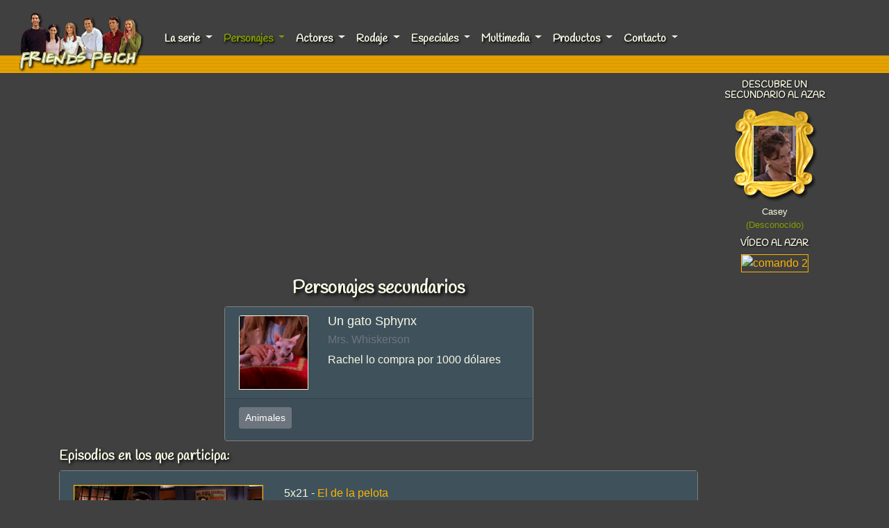

--- FILE ---
content_type: text/html; charset=UTF-8
request_url: https://www.friendspeich.com/secundario/Un-gato-Sphynx
body_size: 6306
content:
<!doctype html>
<html lang="es">
  <head>

    <!-- Google tag (gtag.js) -->
    <script async src="https://www.googletagmanager.com/gtag/js?id=G-MXSFKDLHK7"></script>
    <script>
      window.dataLayer = window.dataLayer || [];
      function gtag(){dataLayer.push(arguments);}
      gtag('js', new Date());

      gtag('config', 'G-MXSFKDLHK7');
    </script>

    <title>Friends Peich - Personajes secundarios: Un gato Sphynx (Mrs. Whiskerson)</title>

    <meta charset="utf-8">

    <meta name="description" content="Personajes secundarios de Friends - Un gato Sphynx (Mrs. Whiskerson): Rachel lo compra por 1000 dólares">
    <meta name="keywords" content="personajes secundarios, extras, Gunther, Janice, Richard, friends">

    <meta name="viewport" content="width=device-width, initial-scale=1, shrink-to-fit=no">

    <meta name="author" content="Friends Peich">

    <meta name="robot" content="index, follow">
    <meta name="distribution" content="global">
    <meta name="robots" content="all">

    

    <link rel="canonical" href="https://www.friendspeich.com/secundario/Un-gato-Sphynx">

    <!-- Favicons -->
    <link rel="apple-touch-icon" href="/nueva/friends_peich_iphone_logo.jpg">

    <!-- Google Fonts -->
    <style>
    @import url('https://fonts.googleapis.com/css2?family=Handlee&display=swap');
    </style>

    <!-- Font Awesome -->
    <script defer src="https://kit.fontawesome.com/54face88a0.js" crossorigin="anonymous"></script>

    <!-- Lightbox CSS -->
    <link rel="stylesheet" type="text/css" href="/lightbox/css/lightbox.min.css">

    <!-- jQuery JS -->
    <script src="https://code.jquery.com/jquery-3.4.1.slim.min.js" integrity="sha384-J6qa4849blE2+poT4WnyKhv5vZF5SrPo0iEjwBvKU7imGFAV0wwj1yYfoRSJoZ+n" crossorigin="anonymous"></script>

    <!-- Bootstrap core CSS -->
    <link rel="stylesheet" href="https://cdn.jsdelivr.net/npm/bootstrap@4.6.2/dist/css/bootstrap.min.css" integrity="sha384-xOolHFLEh07PJGoPkLv1IbcEPTNtaed2xpHsD9ESMhqIYd0nLMwNLD69Npy4HI+N" crossorigin="anonymous">

    <!-- Bootstrap JS -->
    <script src="https://cdn.jsdelivr.net/npm/jquery@3.5.1/dist/jquery.slim.min.js" integrity="sha384-DfXdz2htPH0lsSSs5nCTpuj/zy4C+OGpamoFVy38MVBnE+IbbVYUew+OrCXaRkfj" crossorigin="anonymous"></script>
    <script src="https://cdn.jsdelivr.net/npm/bootstrap@4.6.2/dist/js/bootstrap.bundle.min.js" integrity="sha384-Fy6S3B9q64WdZWQUiU+q4/2Lc9npb8tCaSX9FK7E8HnRr0Jz8D6OP9dO5Vg3Q9ct" crossorigin="anonymous"></script>

    <!-- Friends Peich CSS -->
    <link href="/css/estilos-friends-peich2020.css" rel="stylesheet">

  	<!-- Google Ads -->
    <script data-ad-client="ca-pub-9686280909126134" async src="https://pagead2.googlesyndication.com/pagead/js/adsbygoogle.js"></script>


	<meta property="og:locale" content="es_ES">
	<meta property="og:type" content="website">
	<meta property="og:title" content="Friends Peich - Personajes secundarios: Un gato Sphynx (Mrs. Whiskerson)">
	<meta property="og:description" content="Rachel lo compra por 1000 dólares">
	<meta property="og:url" content="https://www.friendspeich.com/secundario/un-gato-sphynx">
	<meta property="og:image" content="https://www.friendspeich.com/secundarios/mrs_whiskerson.jpg">
	<meta property="og:image:width" content="61">
	<meta property="og:image:height" content="80">
	<meta property="twitter:url" content="https://www.friendspeich.com/secundario/un-gato-sphynx">
	<meta property="twitter:title" content="Friends Peich - Personajes secundarios: Un gato Sphynx (Mrs. Whiskerson)">
	<meta property="twitter:description" content="Rachel lo compra por 1000 dólares">
	<meta property="twitter:image:src" content="https://www.friendspeich.com/secundarios/mrs_whiskerson.jpg">
	<link rel="image_src" href="https://www.friendspeich.com/secundarios/mrs_whiskerson.jpg">

  </head>

  <body>
    
    <nav class="navbar navbar-expand-lg navbar-dark bg-dark sticky-top">
      <a class="navbar-brand" href="https://www.friendspeich.com/">
		    <img src="https://www.friendspeich.com/nueva/logo.webp" class="logo_fp" alt="Friends Peich">
      </a>
      <button class="navbar-toggler" type="button" data-toggle="collapse" data-target="#navbarCollapse" aria-controls="navbarCollapse" aria-expanded="false" aria-label="Toggle navigation">
        <span class="navbar-toggler-icon"></span>
      </button>

      <div class="collapse navbar-collapse" id="navbarCollapse">
        <ul class="navbar-nav mr-auto">

                                                          <li class="nav-item dropdown">
              <a class="nav-link dropdown-toggle " href="#" role="button" data-toggle="dropdown" aria-haspopup="true" aria-expanded="false">
                La serie              </a>
              <div class="dropdown-menu scrollable-menu">

                
                                                                      <a class="dropdown-item " href="/temporada1.php">Guía de episodios</a>
                                                                      <a class="dropdown-item " href="/guiones01.php">Guiones</a>
                                                                      <a class="dropdown-item " href="/noticias.php">Noticias</a>
                                                                      <a class="dropdown-item " href="/el_final_de_friends.php">El final de Friends</a>
                                                                      <a class="dropdown-item " href="/emmys.php">Galardones</a>
                                                                      <a class="dropdown-item " href="/guiones_ineditos.php">Guiones inéditos</a>
                                                                      <a class="dropdown-item " href="/curiosidades.php">Curiosidades</a>
                                                                      <a class="dropdown-item " href="/lo_nunca_visto.php">Lo nunca visto</a>
                                                                      <a class="dropdown-item " href="/ficha_tecnica.php">Ficha técnica</a>
                                                                      <a class="dropdown-item " href="/errores_temporada1.php">Errores</a>
                                                                      <a class="dropdown-item " href="/escenas_ineditas.php">Escenas inéditas</a>
                                                                      <a class="dropdown-item " href="/tomas_falsas.php">Tomas falsas</a>
                                                                      <a class="dropdown-item " href="/parodias.php">Parodias</a>
                                                                      <a class="dropdown-item " href="/el_logo_de_friends.php">El logo de Friends</a>
                                                                      <a class="dropdown-item " href="/doblaje.php">El doblaje de Friends</a>
                                                                      <a class="dropdown-item " href="/momentos.php">Los mejores momentos</a>
                                                                      <a class="dropdown-item " href="/magnadoodles.php">Magna Doodles</a>
                                                                      <a class="dropdown-item " href="/las_50_mejores_escenas.php">Las 50 mejores escenas</a>
                                                                      <a class="dropdown-item " href="/cabeceras.php">Las cabeceras</a>
                                                                      <a class="dropdown-item " href="/friends_crossovers.php">Friends Crossovers</a>
                              </div>
            </li>
                                                          <li class="nav-item dropdown">
              <a class="nav-link dropdown-toggle categoria_activa" href="#" role="button" data-toggle="dropdown" aria-haspopup="true" aria-expanded="false">
                Personajes              </a>
              <div class="dropdown-menu scrollable-menu">

                
                                                                      <a class="dropdown-item " href="/protagonistas.php">Los seis protagonistas</a>
                                                                      <a class="dropdown-item active" href="/secundarios/todos/1">Personajes secundarios</a>
                                                                      <a class="dropdown-item " href="/grupo/1">Fotos de grupo</a>
                                                                      <a class="dropdown-item " href="/parejas_rachel.php">Friends Parejas</a>
                                                                      <a class="dropdown-item " href="/secundarios/famosos/1">Famosos en Friends</a>
                                                                      <a class="dropdown-item " href="/dialogos_friends.php">Los mejores diálogos</a>
                                                                      <a class="dropdown-item " href="/actores-que-interpretaron-mas-de-un-papel.php">Actores repetidos</a>
                                                                      <a class="dropdown-item " href="/besos.php">Friends besos</a>
                                                                      <a class="dropdown-item " href="/gunther.php">Gunther</a>
                                                                      <a class="dropdown-item " href="/janice.php">Janice</a>
                                                                      <a class="dropdown-item " href="/el_tio_gordo_desnudo.php">El tio gordo desnudo</a>
                                                                      <a class="dropdown-item " href="/hermanas_joey.php">Las hermanas de Joey</a>
                                                                      <a class="dropdown-item " href="/hijos_friends.php">Los hijos de Friends</a>
                                                                      <a class="dropdown-item " href="/peinados.php">Los peinados de Rachel</a>
                                                                      <a class="dropdown-item " href="/divorcios.php">Los divorcios de Ross</a>
                                                                      <a class="dropdown-item " href="/animales.php">Animales en Friends</a>
                                                                      <a class="dropdown-item " href="/joey_serie_guia.php">Joey, la serie</a>
                                                                      <a class="dropdown-item " href="/album_recuerdos_phoebe.php">Álbum de recuerdos de Phoebe</a>
                              </div>
            </li>
                                                          <li class="nav-item dropdown">
              <a class="nav-link dropdown-toggle " href="#" role="button" data-toggle="dropdown" aria-haspopup="true" aria-expanded="false">
                Actores              </a>
              <div class="dropdown-menu scrollable-menu">

                
                                                                      <a class="dropdown-item " href="/biografia_jennifer_aniston.php">Biografías</a>
                                                                      <a class="dropdown-item " href="/filmografia_jennifer_aniston.php">Filmografías</a>
                                                                      <a class="dropdown-item " href="/jennifer_aniston/1">Galería de fotos</a>
                                                                      <a class="dropdown-item " href="/autografos.php">Autógrafos</a>
                                                                      <a class="dropdown-item " href="/instagram.php">Perfiles de Instagram</a>
                                                                      <a class="dropdown-item " href="/gala.php">Friends de gala</a>
                                                                      <a class="dropdown-item " href="/jovenes.php">Jóvenes Friends</a>
                                                                      <a class="dropdown-item " href="/dibujos.php">Dibujos</a>
                                                                      <a class="dropdown-item " href="/anuncios.php">Anuncios</a>
                                                                      <a class="dropdown-item " href="/matthew_perry_en_otras_series.php">Matthew Perry en otras series</a>
                                                                      <a class="dropdown-item " href="/david_schwimmer_en_otras_series.php">David Schwimmer en otras series</a>
                                                                      <a class="dropdown-item " href="/la_infancia_de_jennifer_aniston.php">La infancia de Jennifer Aniston</a>
                                                                      <a class="dropdown-item " href="/jennifer_y_brad.php">Jennifer y Brad en España</a>
                                                                      <a class="dropdown-item " href="/web_therapy.php">Lisa Kudrow en Web therapy</a>
                                                                      <a class="dropdown-item " href="/polaroids.php">Polaroids de Jennifer Aniston</a>
                              </div>
            </li>
                                                          <li class="nav-item dropdown">
              <a class="nav-link dropdown-toggle " href="#" role="button" data-toggle="dropdown" aria-haspopup="true" aria-expanded="false">
                Rodaje              </a>
              <div class="dropdown-menu scrollable-menu">

                
                                                                      <a class="dropdown-item " href="/apartamentos.php">Los apartamentos</a>
                                                                      <a class="dropdown-item " href="/exteriores.php">Los exteriores</a>
                                                                      <a class="dropdown-item " href="/central_perk.php">Central Perk</a>
                                                                      <a class="dropdown-item " href="/friends_en_londres.php">Friends en Londres</a>
                                                                      <a class="dropdown-item " href="/visita_el_set.php">Visita el set</a>
                                                                      <a class="dropdown-item " href="/camerinos.php">Los camerinos</a>
                                                                      <a class="dropdown-item " href="/warner_bros_studios.php">Warner Bros Studios</a>
                                                                      <a class="dropdown-item " href="/friends_en_3D.php">Friends en 3D</a>
                                                                      <a class="dropdown-item " href="/central_perk_singapur.php">Central Perk Singapur</a>
                                                                      <a class="dropdown-item " href="/friends-fest-uk.php">FriendsFest UK</a>
                                                                      <a class="dropdown-item " href="/friends-fest-spain.php">FriendsFest España</a>
                              </div>
            </li>
                                                          <li class="nav-item dropdown">
              <a class="nav-link dropdown-toggle " href="#" role="button" data-toggle="dropdown" aria-haspopup="true" aria-expanded="false">
                Especiales              </a>
              <div class="dropdown-menu scrollable-menu">

                
                                                                      <a class="dropdown-item " href="/friends_reunion.php">Friends reunión</a>
                                                                      <a class="dropdown-item " href="/series/1">Friends en otras series</a>
                                                                      <a class="dropdown-item " href="/cine.php">Friends en el cine</a>
                                                                      <a class="dropdown-item " href="/escape-rooms/1">Escape rooms</a>
                                                                      <a class="dropdown-item " href="/subastas.php">Subastas</a>
                                                                      <a class="dropdown-item " href="/comic.php">Friends en el Comic</a>
                                                                      <a class="dropdown-item " href="/videojuegos.php">Friends en videojuegos</a>
                                                                      <a class="dropdown-item " href="/teatro.php">Friends en el teatro</a>
                                                                      <a class="dropdown-item " href="/literatura.php">Friends en la literatura</a>
                                                                      <a class="dropdown-item " href="/southpark.php">Friends y South Park</a>
                                                                      <a class="dropdown-item " href="/simpsons.php">Friends Simpsons</a>
                                                                      <a class="dropdown-item " href="/photoshop.php">Photoshop</a>
                                                                      <a class="dropdown-item " href="/tatuajes.php">Tatuajes</a>
                                                                      <a class="dropdown-item " href="/rachel_green_o_rachel_greene.php">Rachel Green o Rachel Greene</a>
                                                                      <a class="dropdown-item " href="/revistas/1">Revistas</a>
                                                                      <a class="dropdown-item " href="/maquetas.php">Maquetas</a>
                                                                      <a class="dropdown-item " href="/bares_de_friends.php">Bares de Friends</a>
                                                                      <a class="dropdown-item " href="/cuestionarios.php">Cuestionarios</a>
                                                                      <a class="dropdown-item " href="/drinking_game.php">Drinking game</a>
                                                                      <a class="dropdown-item " href="/escribe.php">Escribe a los actores</a>
                                                                      <a class="dropdown-item " href="/que_personaje_eres.php">¿Qué personaje eres?</a>
                                                                      <a class="dropdown-item " href="/especial_temporada_7.php">7ª temporada</a>
                                                                      <a class="dropdown-item " href="/especial_temporada_8.php">8ª temporada</a>
                                                                      <a class="dropdown-item " href="/especial_temporada_9.php">9ª temporada</a>
                                                                      <a class="dropdown-item " href="/especial_temporada_10.php">10ª temporada</a>
                              </div>
            </li>
                                                          <li class="nav-item dropdown">
              <a class="nav-link dropdown-toggle " href="#" role="button" data-toggle="dropdown" aria-haspopup="true" aria-expanded="false">
                Multimedia              </a>
              <div class="dropdown-menu scrollable-menu">

                
                                                                      <a class="dropdown-item " href="/mejor.php">El mejor vídeo de Friends de la historia</a>
                                                                      <a class="dropdown-item " href="/la_musica_de_friends.php">La música de Friends</a>
                                                                      <a class="dropdown-item " href="/las_canciones_de_phoebe.php">Las canciones de Phoebe</a>
                                                                      <a class="dropdown-item " href="/smelly_cat.php">Smelly cat</a>
                                                                      <a class="dropdown-item " href="/videoclip.php">I'll be there for you</a>
                                                                      <a class="dropdown-item " href="/guitarra.php">Acordes de guitarra</a>
                                                                      <a class="dropdown-item " href="/videos/1">Vídeos</a>
                                                                      <a class="dropdown-item " href="/sonidos.php">Sonidos</a>
                                                                      <a class="dropdown-item " href="/fondos_movil.php">Fondos para el móvil</a>
                                                                      <a class="dropdown-item " href="/wallpapers_friends.php">Wallpapers</a>
                                                                      <a class="dropdown-item " href="/la_tipografia_de_friends.php">La tipografía de Friends</a>
                                                                      <a class="dropdown-item " href="/iconos.php">Iconos de Friends</a>
                                                                      <a class="dropdown-item " href="/apps_de_friends.php">APPs de Friends</a>
                              </div>
            </li>
                                                          <li class="nav-item dropdown">
              <a class="nav-link dropdown-toggle " href="#" role="button" data-toggle="dropdown" aria-haspopup="true" aria-expanded="false">
                Productos              </a>
              <div class="dropdown-menu scrollable-menu">

                
                                                                      <a class="dropdown-item " href="/libros.php">Libros de Friends</a>
                                                                      <a class="dropdown-item " href="/dvds.php">Friends en DVD</a>
                                                                      <a class="dropdown-item " href="/bluray.php">Friends en Blu-ray</a>
                                                                      <a class="dropdown-item " href="/cds.php">CDs de Friends</a>
                                                                      <a class="dropdown-item " href="/vhs.php">Friends en VHS</a>
                                                                      <a class="dropdown-item " href="/lego.php">LEGO®</a>
                                                                      <a class="dropdown-item " href="/marco.php">El marco de la puerta</a>
                                                                      <a class="dropdown-item " href="/camisetas.php">Camisetas</a>
                                                                      <a class="dropdown-item " href="/posters.php">Posters</a>
                                                                      <a class="dropdown-item " href="/juegos_de_mesa.php">Juegos de mesa</a>
                                                                      <a class="dropdown-item " href="/funko-pop.php">Funko Pop</a>
                                                                      <a class="dropdown-item " href="/polly-pocket.php">Polly Pocket</a>
                              </div>
            </li>
                                                          <li class="nav-item dropdown">
              <a class="nav-link dropdown-toggle " href="#" role="button" data-toggle="dropdown" aria-haspopup="true" aria-expanded="false">
                Contacto              </a>
              <div class="dropdown-menu scrollable-menu">

                
                                                                      <a class="dropdown-item " href="/autor.php">El autor</a>
                                                                      <a class="dropdown-item " href="/versiones.php">Historia de la web</a>
                                                                      <a class="dropdown-item " href="/librodevisitas/1">Libro de visitas</a>
                                                                      <a class="dropdown-item " href="/contacto.php">Contacto</a>
                              </div>
            </li>
          
        </ul>
      </div>
    </nav>

        
    <main class="container">
   	  <div class="row">
        <div class="col-sm-10">
          <div class="bloque-anuncios-superior">
                          <script async src="https://pagead2.googlesyndication.com/pagead/js/adsbygoogle.js"></script>
              <!-- Comienzo de contenido -->
              <ins class="adsbygoogle"
                    style="display:block"
                    data-ad-client="ca-pub-9686280909126134"
                    data-ad-slot="7827553125"
                    data-ad-format="auto"
                    data-full-width-responsive="true"></ins>
              <script>
                    (adsbygoogle = window.adsbygoogle || []).push({});
              </script>
                      </div>

<h1 class="titulo-seccion">Personajes secundarios</h1>

<div class="row arriba10 abajo10 justify-content-center">
	<div class="col-12 col-md-6">
		<div class="card flex-row flex-wrap lista_episodios_bloque">
			<div class="card-header border-0">
				<img class="card-img-top secundario-img" src="/secundarios/mrs_whiskerson.jpg" alt="Mrs. Whiskerson">
			</div>
			<div class="card-block px-2 secundario-datos">
				<h4 class="card-title secundario-actor">Un gato Sphynx</h4>
				<h6 class="card-subtitle mb-2 text-muted">Mrs. Whiskerson</h6>
				<p class="card-text">Rachel lo compra por 1000 dólares</p>
			</div>
			<div class="w-100"></div>
			<div class="card-footer w-100 text-muted secundario-footer">
													<a href="/secundarios/animales/1"><button type="button" class="btn btn-secondary btn-sm secundario-categoria">Animales</button></a>
																																																							</div>
		</div>
	</div>
</div>

<div class="row">
  <div class="col-sm-6">
    <h2 class="subtitulo-seccion">Episodios en los que participa:</h2>
  </div>
</div>

<div class="row mb-2">
	
		<div class="col-12 abajo10">
			<div class="card lista_episodios_bloque">
				<div class="card-block">
					<div class="card-body d-flex flex-column align-items-start lista_episodios_textos">
						<div class="row">
							<div class="col-12 col-sm-4">
								<a href="/episodio/El-de-la-pelota">
									<img class="img-fluid img-listado-episodios borde_amarillo" alt="El de la pelota" src="/guia/300/5x21.jpg" data-holder-rendered="true">
								</a>
							</div>
							<div class="col-12 col-md-8">
								<p class="txt-listado-episodios">
									5x21 - <a class="" href="/episodio/El-de-la-pelota">El de la pelota</a>
									<br><br>
									Gary está planeando decirle a Phoebe que se vayan a vivir juntos. Rachel se compra un gato sin pelo llamado Mrs. Whiskerson. Ross y Joey están jugando con una pelota a pasársela y consiguen estar u...
								</p>
							</div>
						</div>
					</div>
				</div>
			</div>
		</div>

	</div>


     <div class="clear"></div>
     <h3 class="subtitulo-seccion arriba10">Descubre otras secciones...</h3>

     
     <div class="row">
                                             <div class="col-6 col-sm-6 col-md-4 col-lg-3 abajo10">
                         <a href="/el_tio_gordo_desnudo.php">
                              <div class="seccion borde_amarillo">
                                   <img src="/destacados/webp/el_tio_gordo_desnudo.webp" alt="El tio gordo desnudo" style="width:100%;">
                                   <div class="seccion-nombre">El tio gordo desnudo</div>
                              </div>
                         </a>
                    </div>
                                   <div class="col-6 col-sm-6 col-md-4 col-lg-3 abajo10">
                         <a href="/warner_bros_studios.php">
                              <div class="seccion borde_amarillo">
                                   <img src="/destacados/webp/warner_bros_studios.webp" alt="Warner Bros Studios" style="width:100%;">
                                   <div class="seccion-nombre">Warner Bros Studios</div>
                              </div>
                         </a>
                    </div>
                                   <div class="col-6 col-sm-6 col-md-4 col-lg-3 abajo10">
                         <a href="/autografos.php">
                              <div class="seccion borde_amarillo">
                                   <img src="/destacados/webp/autografos.webp" alt="Autógrafos" style="width:100%;">
                                   <div class="seccion-nombre">Autógrafos</div>
                              </div>
                         </a>
                    </div>
                                   <div class="col-6 col-sm-6 col-md-4 col-lg-3 abajo10">
                         <a href="/videoclip.php">
                              <div class="seccion borde_amarillo">
                                   <img src="/destacados/webp/videoclip.webp" alt="I'll be there for you" style="width:100%;">
                                   <div class="seccion-nombre">I'll be there for you</div>
                              </div>
                         </a>
                    </div>
                              </div>


</div><!-- Cierre col-sm-10 -->
<div class="col-sm-2">
     <div class="row">
          <div class="col">

               
               <h2 class="titulo-menu">Descubre un secundario al azar</h2>

               <div class="marco-secundarios">
                    <a href="/secundario/casey">
                         <img src="/secundarios/fotos266.jpg" alt="Desconocido - Casey" width="61" height="80" class="T img-secundarios">
                    </a>
               </div>

               <div class="T txt_blanco txt_8rem center">Casey</div>
               <div class="TT2 txt_verde txt_8rem center">(Desconocido)</div>

          </div>
     </div>

     <div class="row abajo10">
          <div class="col" style="position: relative; left: 0; top: 0;">

               
               <h2 class="titulo-menu">Vídeo al azar</h2>

               <div class="video-azar">
                    <a href="/video/comando-2">
                         <img src="https://img.youtube.com/vi/_xoVczpf0z4/default.jpg" alt="comando 2" class="video-azar-img">
                    </a>
               </div>

          </div>
     </div>

     <div class="row">
          <div class="col">
               <div class="bloque-anuncios-lateral">
                    <script async src="https://pagead2.googlesyndication.com/pagead/js/adsbygoogle.js"></script>
                    <!-- Menu derecha -->
                    <ins class="adsbygoogle" style="display:block" data-ad-client="ca-pub-9686280909126134" data-ad-slot="1964018201" data-ad-format="auto" data-full-width-responsive="true"></ins>
                    <script>
                         (adsbygoogle = window.adsbygoogle || []).push({});
                    </script>
               </div>
          </div>
     </div>
</div>

</div><!-- Cierre row -->

</main>

<div class="clear"></div>

<footer class="footer mt-auto py-3 bg-oliva arriba15">
     <div class="container">
          <span class="text-muted">Friends Peich © 1999-2026</span> -
          <span class="text-muted"><a href="https://www.facebook.com/friendspeich" target="_blank" class="txt_verde"><i class="fa fa-facebook-square"></i> Facebook</a></span> -
          <span class="text-muted"><a href="/mapa_web.php" class="txt_verde"><i class="far fa-map"></i> Mapa web</a></span> -
          <span class="text-muted"><a href="/contacto.php" class="txt_verde"><i class="fas fa-id-card"></i> Contacto</a></span> -
          <span class="text-muted"><a href="/librodevisitas/1" class="txt_verde"><i class="fas fa-book"></i> Libro de visitas</a></span> -
          <span class="text-muted"><a href="/privacidad.php" class="txt_verde"><i class="fas fa-user-lock"></i> Política de privacidad</a></span>
     </div>
</footer>

<!-- Lazyload -->
<script src="/js/lazysizes.min.js" async></script>
</body>

</html>

--- FILE ---
content_type: text/html; charset=utf-8
request_url: https://www.google.com/recaptcha/api2/aframe
body_size: 266
content:
<!DOCTYPE HTML><html><head><meta http-equiv="content-type" content="text/html; charset=UTF-8"></head><body><script nonce="sWLIdiS4n6xkIJlp5k-tew">/** Anti-fraud and anti-abuse applications only. See google.com/recaptcha */ try{var clients={'sodar':'https://pagead2.googlesyndication.com/pagead/sodar?'};window.addEventListener("message",function(a){try{if(a.source===window.parent){var b=JSON.parse(a.data);var c=clients[b['id']];if(c){var d=document.createElement('img');d.src=c+b['params']+'&rc='+(localStorage.getItem("rc::a")?sessionStorage.getItem("rc::b"):"");window.document.body.appendChild(d);sessionStorage.setItem("rc::e",parseInt(sessionStorage.getItem("rc::e")||0)+1);localStorage.setItem("rc::h",'1768550064458');}}}catch(b){}});window.parent.postMessage("_grecaptcha_ready", "*");}catch(b){}</script></body></html>